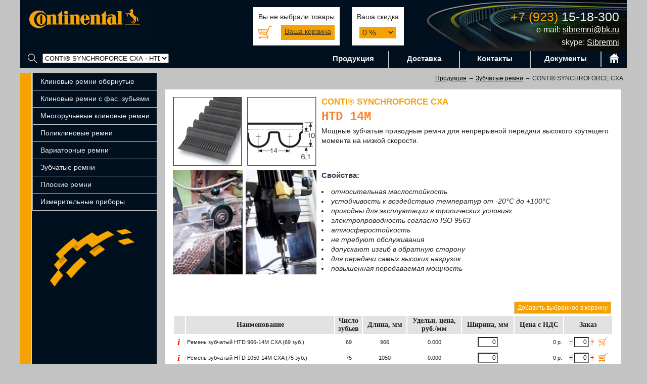

--- FILE ---
content_type: text/html; charset=windows-1251
request_url: http://remni-sib.ru/?t=contisynchroforcecxa_htd14m
body_size: 59538
content:
<!DOCTYPE HTML PUBLIC "-//W3C//DTD HTML 4.01 Transitional//EN" "http://www.w3.org/TR/html4/loose.dtd">
<html>
<head>
<meta http-equiv="Content-Type" content="text/html; charset=windows-1251" />
<META HTTP-EQUIV="Pragma" CONTENT="no-cache">
<meta name="viewport" content="width=device-width, initial-scale=1.0">
<title>CONTI® SYNCHROFORCE CXA - Приводные ремни и шкивы от компании CONTITECH</title>
<meta name="description" content="Ремни и шкивы - CONTI® SYNCHROFORCE CXA - интернет-магазин приводных ремней и шкивов CONTITECH" />
<LINK href="styles.css" type=text/css rel=stylesheet>
<link rel='SHORTCUT ICON' href='/rp.png'>
<meta http-equiv="Cache-Control" content="no-cache" />
</head>
<body>
<div id="main">
<div id="top1">
<div id=logo><a href="/"><img src="img/logotop.jpg" /></a></div>
<div id=contverx>
<font class=vydelenie>+7 (923)</font> 15-18-300<br /><font style="font-size:16px;">e-mail: <a href="mailto:sibremni@bk.ru">sibremni@bk.ru</a> 
<br />skype: <a href="skype:Sibremni?call">Sibremni</a></font>
</div>
<div class=ib>
<div class=topwhite>
Вы не выбрали товары<br>
<img src="img/korz.gif" vspace=0 class=korzpic /><font class=korzknopka><a href='./?k=1'>Ваша корзина</a></font>
</div>
<div class=topwhite>Ваша скидка<br>
<select class=skidka  onChange="d=new Date();d.setMonth(d.getMonth()*1+1);document.cookie='skid='+this.value+';expires='+d+';';window.location.reload();" id=skidka><option value='0' selected>0 %</option><option value='5'>5 %</option><option value='10'>10 %</option><option value='15'>15 %</option><option value='20'>20 %</option><option value='25'>25 %</option><option value='30'>30 %</option><option value='35'>35 %</option><option value='40'>40 %</option><option value='45'>45 %</option><option value='50'>50 %</option></select>
</div>
</div>
</div>
<div class=clear></div>
<div id=top2>
<div id=poisk><img src="img/lupa.gif" />
<select onChange="if(this.value!=''){self.location=this.value;}"><option value='./'>- ПОИСК В КАТАЛОГЕ -</option>
<option value='./?v=variator'>Вариаторные ремни</option>
<option value='./?v=zubchat'>Зубчатые ремни</option>
<option value='./?v=izm_pr'>Измерительные приборы</option>
<option value='./?v=klin_ob'>Клиновые ремни обернутые</option>
<option value='./?v=klin_zub'>Клиновые ремни с фасонными зубьями</option>
<option value='./?v=mnogoru'>Многоручьевые клиновые ремни</option>
<option value='./?v=plosk'>Плоские ремни</option>
<option value='./?v=poliklin'>Поликлиновые ремни</option>
<option value='./?t=contifalconpd_gtr14m'>CONTI® FALCON PD - GTR 14M</option>
<option value='./?t=contifalconpd_gtr8m'>CONTI® FALCON PD - GTR 8M</option>
<option value='./?t=contipolyflat_fhf'>CONTI® POLYFLAT - F HF</option>
<option value='./?t=contipolyflat_fhp'>CONTI® POLYFLAT - F HP</option>
<option value='./?t=contipolyflat_fhs'>CONTI® POLYFLAT - F HS</option>
<option value='./?t=contipolyflat_fxhp'>CONTI® POLYFLAT - F XHP</option>
<option value='./?t=contipolyflat_fxhpii'>CONTI® POLYFLAT - F XHP II</option>
<option value='./?t=contipolyflat_fxhs'>CONTI® POLYFLAT - F XHS</option>
<option value='./?t=contisilentsync_b'>CONTI® SILENTSYNC - B</option>
<option value='./?t=contisilentsync_g'>CONTI® SILENTSYNC - G</option>
<option value='./?t=contisilentsync_q'>CONTI® SILENTSYNC - O</option>
<option value='./?t=contisilentsync_p'>CONTI® SILENTSYNC - P</option>
<option value='./?t=contisilentsync_r'>CONTI® SILENTSYNC - R</option>
<option value='./?t=contisilentsync_w'>CONTI® SILENTSYNC - W</option>
<option value='./?t=contisilentsync_y'>CONTI® SILENTSYNC - Y</option>
<option value='./?t=contisynchrobelt_h'>CONTI® SYNCHROBELT - H</option>
<option value='./?t=contisynchrobelt_htd14m'>CONTI® SYNCHROBELT - HTD 14M</option>
<option value='./?t=contisynchrobelt_htb3m'>CONTI® SYNCHROBELT - HTD 3M</option>
<option value='./?t=contisynchrobelt_htd5m'>CONTI® SYNCHROBELT - HTD 5M</option>
<option value='./?t=contisynchrobelt_htd8m'>CONTI® SYNCHROBELT - HTD 8M</option>
<option value='./?t=contisynchrobelt_l'>CONTI® SYNCHROBELT - L</option>
<option value='./?t=contisynchrobelt_mxl'>CONTI® SYNCHROBELT - MXL</option>
<option value='./?t=contisynchrobelt_stds8m'>CONTI® SYNCHROBELT - STD S8M</option>
<option value='./?t=contisynchrobelt_xh'>CONTI® SYNCHROBELT - XH</option>
<option value='./?t=contisynchrobelt_xl'>CONTI® SYNCHROBELT - XL</option>
<option value='./?t=contisynchrobelt_xxh'>CONTI® SYNCHROBELT - XXH</option>
<option value='./?t=contisynchrochain_ctdc14m'>CONTI® SYNCHROCHAIN - CTD C14M</option>
<option value='./?t=contisynchrochain_ctdc8m'>CONTI® SYNCHROCHAIN - CTD C8M</option>
<option value='./?t=contisynchrochaincar_ctdc14m'>CONTI® SYNCHROCHAIN CARBON - CTD C14M</option>
<option value='./?t=contisynchrochaincar_ctdc8m'>CONTI® SYNCHROCHAIN CARBON - CTD C8M</option>
<option value='./?t=contisynchrocolor_htd14m'>CONTI® SYNCHROCOLOR - HTD 14M</option>
<option value='./?t=contisynchrocolor_htd8m'>CONTI® SYNCHROCOLOR - HTD 8M</option>
<option value='./?t=contisynchrocolorcxa_htd14m'>CONTI® SYNCHROCOLOR CXA - HTD 14M</option>
<option value='./?t=contisynchrocolorcxa_htd8m'>CONTI® SYNCHROCOLOR CXA - HTD 8M</option>
<option value='./?t=contisynchrocolorcxp_htd14m'>CONTI® SYNCHROCOLOR CXP - HTD 14M</option>
<option value='./?t=contisynchrocolorcxp_htd8m'>CONTI® SYNCHROCOLOR CXP - HTD 8M</option>
<option value='./?t=contisynchrodrive_at10'>CONTI® SYNCHRODRIVE - AT10</option>
<option value='./?t=contisynchrodrive_at20'>CONTI® SYNCHRODRIVE - AT20</option>
<option value='./?t=contisynchrodrive_at3'>CONTI® SYNCHRODRIVE - AT3</option>
<option value='./?t=contisynchrodrive_at5'>CONTI® SYNCHRODRIVE - AT5</option>
<option value='./?t=contisynchrodrive_h'>CONTI® SYNCHRODRIVE - H</option>
<option value='./?t=contisynchrodrive_htd14m'>CONTI® SYNCHRODRIVE - HTD 14M</option>
<option value='./?t=contisynchrodrive_htd3m'>CONTI® SYNCHRODRIVE - HTD 3M</option>
<option value='./?t=contisynchrodrive_htd5m'>CONTI® SYNCHRODRIVE - HTD 5M</option>
<option value='./?t=contisynchrodrive_htd8m'>CONTI® SYNCHRODRIVE - HTD 8M</option>
<option value='./?t=contisynchrodrive_l'>CONTI® SYNCHRODRIVE - L</option>
<option value='./?t=contisynchrodrive_stds3m'>CONTI® SYNCHRODRIVE - STD S3M</option>
<option value='./?t=contisynchrodrive_stds5m'>CONTI® SYNCHRODRIVE - STD S5M</option>
<option value='./?t=contisynchrodrive_stds8m'>CONTI® SYNCHRODRIVE - STD S8M</option>
<option value='./?t=contisynchrodrive_t10'>CONTI® SYNCHRODRIVE - T10</option>
<option value='./?t=contisynchrodrive_t5'>CONTI® SYNCHRODRIVE - T5</option>
<option value='./?t=contisynchrodrive_xl'>CONTI® SYNCHRODRIVE - XL</option>
<option value='./?t=contisynchrodriven10_n10hf'>CONTI® SYNCHRODRIVE N10 - N10 HF</option>
<option value='./?t=contisynchrodriven10_n10hfpan'>CONTI® SYNCHRODRIVE N10 - N10 HF PAN</option>
<option value='./?t=contisynchroflex_at10'>CONTI® SYNCHROFLEX - AT 10</option>
<option value='./?t=contisynchroflex_at20'>CONTI® SYNCHROFLEX - AT 20</option>
<option value='./?t=contisynchroflex_at3'>CONTI® SYNCHROFLEX - AT 3</option>
<option value='./?t=contisynchroflex_at5'>CONTI® SYNCHROFLEX - AT 5</option>
<option value='./?t=contisynchroflex_k1i5'>CONTI® SYNCHROFLEX - K 1,5</option>
<option value='./?t=contisynchroflex_mmxl'>CONTI® SYNCHROFLEX - M (MXL)</option>
<option value='./?t=contisynchroflex_t10'>CONTI® SYNCHROFLEX - T 10</option>
<option value='./?t=contisynchroflex_t10dl'>CONTI® SYNCHROFLEX - T 10-DL</option>
<option value='./?t=contisynchroflex_t2'>CONTI® SYNCHROFLEX - T 2</option>
<option value='./?t=contisynchroflex_t2i5'>CONTI® SYNCHROFLEX - T 2,5</option>
<option value='./?t=contisynchroflex_t2i5dl'>CONTI® SYNCHROFLEX - T 2,5-DL</option>
<option value='./?t=contisynchroflex_t20'>CONTI® SYNCHROFLEX - T 20</option>
<option value='./?t=contisynchroflex_t20dl'>CONTI® SYNCHROFLEX - T 20-DL</option>
<option value='./?t=contisynchroflex_t5'>CONTI® SYNCHROFLEX - T 5</option>
<option value='./?t=contisynchroflex_t5dl'>CONTI® SYNCHROFLEX - T 5-DL</option>
<option value='./?t=contisynchroflexgeniii_at10'>CONTI® SYNCHROFLEX GEN III - AT 10 GEN III</option>
<option value='./?t=contisynchroflexgeniii_at20'>CONTI® SYNCHROFLEX GEN III - AT 20 GEN III</option>
<option value='./?t=contisynchroflexgeniii_at3'>CONTI® SYNCHROFLEX GEN III - AT 3 GEN III</option>
<option value='./?t=contisynchroflexgeniii_at5'>CONTI® SYNCHROFLEX GEN III - AT 5 GEN III</option>
<option value='./?t=contisynchroforcecxa_ctdc8m'>CONTI® SYNCHROFORCE CXA - CTD C8M</option>
<option value='./?t=contisynchroforcecxa_htd14m' selected>CONTI® SYNCHROFORCE CXA - HTD 14M</option>
<option value='./?t=contisynchroforcecxa_htd8m'>CONTI® SYNCHROFORCE CXA - HTD 8M</option>
<option value='./?t=contisynchroforcecxa_stds8m'>CONTI® SYNCHROFORCE CXA - STD S8M</option>
<option value='./?t=contisynchroforcecxp_htd14m'>CONTI® SYNCHROFORCE CXP - HTD 14M</option>
<option value='./?t=contisynchroforcecxp_htd3m'>CONTI® SYNCHROFORCE CXP - HTD 3M</option>
<option value='./?t=contisynchroforcecxp_htd5m'>CONTI® SYNCHROFORCE CXP - HTD 5M</option>
<option value='./?t=contisynchroforcecxp_htd8m'>CONTI® SYNCHROFORCE CXP - HTD 8M</option>
<option value='./?t=contisynchroforcecxp_stds8m'>CONTI® SYNCHROFORCE CXP - STD S8M</option>
<option value='./?t=contisynchroforceext_ctdc14m'>CONTI® SYNCHROFORCE EXTREME - CTD C14M</option>
<option value='./?t=contisynchroforceext_ctdc8m'>CONTI® SYNCHROFORCE EXTREME - CTD C8M</option>
<option value='./?t=contisynchroforceext_htd14m'>CONTI® SYNCHROFORCE EXTREME - HTD 14M</option>
<option value='./?t=contisynchroforceext_htd8m'>CONTI® SYNCHROFORCE EXTREME - HTD 8M</option>
<option value='./?t=contisynchroforceext_stds8m'>CONTI® SYNCHROFORCE EXTREME - STD S8M</option>
<option value='./?t=contisynchroline_htd5m'>CONTI® SYNCHROLINE - HTD 5M</option>
<option value='./?t=contisynchroline_htd5mcxp'>CONTI® SYNCHROLINE - HTD 5M CXP</option>
<option value='./?t=contisynchroline_htd8m'>CONTI® SYNCHROLINE - HTD 8M</option>
<option value='./?t=contisynchroline_stds8m'>CONTI® SYNCHROLINE - STD S8M</option>
<option value='./?t=contisynchrorib_htd8mcxapk'>CONTI® SYNCHRORIB - HTD 8M CXA PK</option>
<option value='./?t=contisynchrorib_htd8mcxppk'>CONTI® SYNCHRORIB - HTD 8M CXP PK</option>
<option value='./?t=contisynchrorib_htd8mpk'>CONTI® SYNCHRORIB - HTD 8M PK</option>
<option value='./?t=contisynchrorib_stds8mcxppk'>CONTI® SYNCHRORIB - STD S8M CXP PK</option>
<option value='./?t=contisynchrorib_stds8mpk'>CONTI® SYNCHRORIB - STD S8M PK</option>
<option value='./?t=contisynchrotwin_dh'>CONTI® SYNCHROTWIN - DH</option>
<option value='./?t=contisynchrotwin_dhtd14m'>CONTI® SYNCHROTWIN - DHTD D14M</option>
<option value='./?t=contisynchrotwin_dhtd5m'>CONTI® SYNCHROTWIN - DHTD D5M</option>
<option value='./?t=contisynchrotwin_dhtd8m'>CONTI® SYNCHROTWIN - DHTD D8M</option>
<option value='./?t=contisynchrotwin_dstdds8m'>CONTI® SYNCHROTWIN - DSTD DS8M</option>
<option value='./?t=contisynchrotwincxp_dhtd14m'>CONTI® SYNCHROTWIN CXP - DHTD D14M</option>
<option value='./?t=contisynchrotwincxp_dhtd5m'>CONTI® SYNCHROTWIN CXP - DHTD D5M</option>
<option value='./?t=contisynchrotwincxp_dhtd8m'>CONTI® SYNCHROTWIN CXP - DHTD D8M</option>
<option value='./?t=contisynchrotwincxp_dstdds8m'>CONTI® SYNCHROTWIN CXP - DSTD DS8M</option>
<option value='./?t=contiv2215_10z'>CONTI®V - 10/z</option>
<option value='./?t=contiv2215_13a'>CONTI®V - 13/a</option>
<option value='./?t=contiv2215_17b'>CONTI®V - 17/b</option>
<option value='./?t=contiv7753_19'>CONTI®V - 19</option>
<option value='./?t=contiv2215_20'>CONTI®V - 20/-</option>
<option value='./?t=contiv2215_22c'>CONTI®V - 22/c</option>
<option value='./?t=contiv2215_25'>CONTI®V - 25/-</option>
<option value='./?t=contiv2215_32d'>CONTI®V - 32/d</option>
<option value='./?t=contiv2215_40e'>CONTI®V - 40/e</option>
<option value='./?t=contiv7753_8v'>CONTI®V - 8V / 25N</option>
<option value='./?t=contiv7753_spa'>CONTI®V - SPA</option>
<option value='./?t=contiv7753_spb'>CONTI®V - SPB / 5V / 15N</option>
<option value='./?t=contiv7753_spc'>CONTI®V - SPC</option>
<option value='./?t=contiv7753_spz'>CONTI®V - SPZ / 3V / 9N</option>
<option value='./?t=contivadvance_spa'>CONTI®V ADVANCE - SPA</option>
<option value='./?t=contivadvance_spb'>CONTI®V ADVANCE - SPB</option>
<option value='./?t=contivadvance_spc'>CONTI®V ADVANCE - SPC</option>
<option value='./?t=contivadvance_spz'>CONTI®V ADVANCE - SPZ</option>
<option value='./?t=contivrdual_aa'>CONTI®V DUAL - AA</option>
<option value='./?t=contivrdual_bb'>CONTI®V DUAL - BB</option>
<option value='./?t=contivrdual_cc'>CONTI®V DUAL - CC</option>
<option value='./?t=contivfo_5'>CONTI®V FO - 5/-</option>
<option value='./?t=contivfo_6y'>CONTI®V FO - 6/Y</option>
<option value='./?t=contivfo_8'>CONTI®V FO - 8/-</option>
<option value='./?t=contivfo_ax'>CONTI®V FO - AX</option>
<option value='./?t=contivfo_bx'>CONTI®V FO - BX</option>
<option value='./?t=contivfo_cx'>CONTI®V FO - CX</option>
<option value='./?t=contivfo_zx'>CONTI®V FO - ZX</option>
<option value='./?t=contivfoadvance_xpa'>CONTI®V FO ADVANCE - XPA</option>
<option value='./?t=contivfoadvance_xpb'>CONTI®V FO ADVANCE - XPB / 5VX</option>
<option value='./?t=contivfoadvance_xpc'>CONTI®V FO ADVANCE - XPC</option>
<option value='./?t=contivfoadvance_xpz'>CONTI®V FO ADVANCE - XPZ / 3VX</option>
<option value='./?t=contivfopioneer_xpa'>CONTI®V FO PIONEER - XPA</option>
<option value='./?t=contivfopioneer_xpb'>CONTI®V FO PIONEER - XPB / 5VX</option>
<option value='./?t=contivfopioneer_xpc'>CONTI®V FO PIONEER - XPC</option>
<option value='./?t=contivfopioneer_xpz'>CONTI®V FO PIONEER - XPZ / 3VX</option>
<option value='./?t=contivmultibelt_3v'>CONTI®V MULTIBELT - 3V (9J)</option>
<option value='./?t=contivmultibelt_5v'>CONTI®V MULTIBELT - 5V (15J)</option>
<option value='./?t=contivmultibelt_8v'>CONTI®V MULTIBELT - 8V (25J)</option>
<option value='./?t=contivmultibelt_a'>CONTI®V MULTIBELT - A/HA</option>
<option value='./?t=contivmultibelt_b'>CONTI®V MULTIBELT - B/HB</option>
<option value='./?t=contivmultibelt_c'>CONTI®V MULTIBELT - C/HC</option>
<option value='./?t=contivmultibelt_d'>CONTI®V MULTIBELT - D/HD</option>
<option value='./?t=contivmultibelt_spa'>CONTI®V MULTIBELT - SPA</option>
<option value='./?t=contivmultibelt_spb'>CONTI®V MULTIBELT - SPB</option>
<option value='./?t=contivmultibelt_spc'>CONTI®V MULTIBELT - SPC</option>
<option value='./?t=contivmultibelt_spz'>CONTI®V MULTIBELT - SPZ</option>
<option value='./?t=contivmultibeltadv_3v'>CONTI®V MULTIBELT ADVANCE - 3V (9J)</option>
<option value='./?t=contivmultibeltadv_5v'>CONTI®V MULTIBELT ADVANCE - 5V (15J)</option>
<option value='./?t=contivmultibeltadv_8v'>CONTI®V MULTIBELT ADVANCE - 8V (25J)</option>
<option value='./?t=contivmultibeltadv_a'>CONTI®V MULTIBELT ADVANCE - A/HA</option>
<option value='./?t=contivmultibeltadv_b'>CONTI®V MULTIBELT ADVANCE - B/HB</option>
<option value='./?t=contivmultibeltadv_c'>CONTI®V MULTIBELT ADVANCE - C/HC</option>
<option value='./?t=contivmultibeltadv_d'>CONTI®V MULTIBELT ADVANCE - D/HD</option>
<option value='./?t=contivmultibeltadv_spa'>CONTI®V MULTIBELT ADVANCE - SPA</option>
<option value='./?t=contivmultibeltadv_spb'>CONTI®V MULTIBELT ADVANCE - SPB</option>
<option value='./?t=contivmultibeltadv_spc'>CONTI®V MULTIBELT ADVANCE - SPC</option>
<option value='./?t=contivmultibeltadv_spz'>CONTI®V MULTIBELT ADVANCE - SPZ</option>
<option value='./?t=contivmultibeltfoa_3vx'>CONTI®V MULTIBELT FO ADVANCE - 3VX (9JX)</option>
<option value='./?t=contivmultibeltfoa_5vx'>CONTI®V MULTIBELT FO ADVANCE - 5VX (15JX)</option>
<option value='./?t=contivmultibeltfoa_xpa'>CONTI®V MULTIBELT FO ADVANCE - XPA</option>
<option value='./?t=contivmultibeltfoa_xpb'>CONTI®V MULTIBELT FO ADVANCE - XPB</option>
<option value='./?t=contivmultibeltfoa_xpc'>CONTI®V MULTIBELT FO ADVANCE - XPC</option>
<option value='./?t=contivmultibeltfoa_xpz'>CONTI®V MULTIBELT FO ADVANCE - XPZ</option>
<option value='./?t=contivmultibeltpower_3v'>CONTI®V MULTIBELT POWER - 3V (9J)</option>
<option value='./?t=contivmultibeltpower_5v'>CONTI®V MULTIBELT POWER - 5V (15J)</option>
<option value='./?t=contivmultibeltpower_8v'>CONTI®V MULTIBELT POWER - 8V (25J)</option>
<option value='./?t=contivmultibeltpower_a'>CONTI®V MULTIBELT POWER - A/HA</option>
<option value='./?t=contivmultibeltpower_b'>CONTI®V MULTIBELT POWER - B/HB</option>
<option value='./?t=contivmultibeltpower_c'>CONTI®V MULTIBELT POWER - C/HC</option>
<option value='./?t=contivmultibeltpower_d'>CONTI®V MULTIBELT POWER - D/HD</option>
<option value='./?t=contivmultibeltpower_spa'>CONTI®V MULTIBELT POWER - SPA</option>
<option value='./?t=contivmultibeltpower_spb'>CONTI®V MULTIBELT POWER - SPB</option>
<option value='./?t=contivmultibeltpower_spc'>CONTI®V MULTIBELT POWER - SPC</option>
<option value='./?t=contivmultibeltpower_spz'>CONTI®V MULTIBELT POWER - SPZ</option>
<option value='./?t=contivmultirib_pj'>CONTI®V MULTIRIB - PJ</option>
<option value='./?t=contivmultirib_pk'>CONTI®V MULTIRIB - PK</option>
<option value='./?t=contivmultirib_pl'>CONTI®V MULTIRIB - PL</option>
<option value='./?t=contivmultirib_pm'>CONTI®V MULTIRIB - PM</option>
<option value='./?t=contivmultiribdu_dpj'>CONTI®V MULTIRIB DUAL - DPJ</option>
<option value='./?t=contivmultiribdu_dpk'>CONTI®V MULTIRIB DUAL - DPK</option>
<option value='./?t=contivmultiribdu_dpl'>CONTI®V MULTIRIB DUAL - DPL</option>
<option value='./?t=contivmultiribel_pj'>CONTI®V MULTIRIB ELAST - PJ</option>
<option value='./?t=contivmultiribel_pk'>CONTI®V MULTIRIB ELAST - PK</option>
<option value='./?t=contivmultiribpow_pj'>CONTI®V MULTIRIB POWER - PJ ZAR</option>
<option value='./?t=contivmultiribpow_pk'>CONTI®V MULTIRIB POWER - PK ZAR</option>
<option value='./?t=contivmultiribpow_pl'>CONTI®V MULTIRIB POWER - PL ZAR</option>
<option value='./?t=contivmultiribpow_pm'>CONTI®V MULTIRIB POWER - PM ZAR</option>
<option value='./?t=contivpioner_13a'>CONTI®V PIONEER - 13/a</option>
<option value='./?t=contivpioner_17b'>CONTI®V PIONEER - 17/b</option>
<option value='./?t=contivpioner_spa'>CONTI®V PIONEER - SPA</option>
<option value='./?t=contivpioner_spb'>CONTI®V PIONEER - SPB / 5V / 15N</option>
<option value='./?t=contivpioner_spz'>CONTI®V PIONEER - SPZ / 3V / 9N</option>
<option value='./?t=contivpower_spb'>CONTI®V POWER - SPB ZAR</option>
<option value='./?t=contivpower_spc'>CONTI®V POWER - SPC ZAR</option>
<option value='./?t=contivroflex_3l'>CONTI®V ROFLEX GARDEN - 3L</option>
<option value='./?t=contivroflex_4l'>CONTI®V ROFLEX GARDEN - 4L</option>
<option value='./?t=contivroflex_5l'>CONTI®V ROFLEX GARDEN - 5L</option>
<option value='./?t=contivvarispeedadv_13'>CONTI®V VARISPEED ADVANCE - 13/6</option>
<option value='./?t=contivvarispeedadv_17'>CONTI®V VARISPEED ADVANCE - 17/6 (W 16)</option>
<option value='./?t=contivvarispeedadv_21'>CONTI®V VARISPEED ADVANCE - 21/6 (W 20)</option>
<option value='./?t=contivvarispeedadv_22'>CONTI®V VARISPEED ADVANCE - 22/8</option>
<option value='./?t=contivvarispeedadv_24'>CONTI®V VARISPEED ADVANCE - 24/8</option>
<option value='./?t=contivvarispeedadv_26'>CONTI®V VARISPEED ADVANCE - 26/8 (W 25)</option>
<option value='./?t=contivvarispeedadv_28'>CONTI®V VARISPEED ADVANCE - 28/8</option>
<option value='./?t=contivvarispeedadv_30'>CONTI®V VARISPEED ADVANCE - 30/10</option>
<option value='./?t=contivvarispeedadv_32'>CONTI®V VARISPEED ADVANCE - 32/10 (W 31,5)</option>
<option value='./?t=contivvarispeedadv_37'>CONTI®V VARISPEED ADVANCE - 37/10</option>
<option value='./?t=contivvarispeedadv_42'>CONTI®V VARISPEED ADVANCE - 42/12 (W 40)</option>
<option value='./?t=contivvarispeedadv_47'>CONTI®V VARISPEED ADVANCE - 47/12</option>
<option value='./?t=contivvarispeedadv_52'>CONTI®V VARISPEED ADVANCE - 52/16 (W 50)</option>
<option value='./?t=contivvarispeedadv_56'>CONTI®V VARISPEED ADVANCE - 55/16</option>
<option value='./?t=contivvarispeedadv_66'>CONTI®V VARISPEED ADVANCE - 65/20 (W 63)</option>
<option value='./?t=contivvarispeedadv_70'>CONTI®V VARISPEED ADVANCE - 70/18</option>
<option value='./?t=contivvarispeedadv_83'>CONTI®V VARISPEED ADVANCE - 83/23 (W 80)</option>
<option value='./?t=contivvarispeedpow_13'>CONTI®V VARISPEED POWER - 13/6</option>
<option value='./?t=contivvarispeedpow_17'>CONTI®V VARISPEED POWER - 17/6 (W 16)</option>
<option value='./?t=contivvarispeedpow_21'>CONTI®V VARISPEED POWER - 21/6 (W 20)</option>
<option value='./?t=contivvarispeedpow_22'>CONTI®V VARISPEED POWER - 22/8</option>
<option value='./?t=contivvarispeedpow_24'>CONTI®V VARISPEED POWER - 24/8</option>
<option value='./?t=contivvarispeedpow_26'>CONTI®V VARISPEED POWER - 26/8 (W 25)</option>
<option value='./?t=contivvarispeedpow_28'>CONTI®V VARISPEED POWER - 28/8</option>
<option value='./?t=contivvarispeedpow_30'>CONTI®V VARISPEED POWER - 30/10</option>
<option value='./?t=contivvarispeedpow_32'>CONTI®V VARISPEED POWER - 32/10 (W 31,5)</option>
<option value='./?t=contivvarispeedpow_37'>CONTI®V VARISPEED POWER - 37/10</option>
<option value='./?t=contivvarispeedpow_42'>CONTI®V VARISPEED POWER - 42/12 (W 40)</option>
<option value='./?t=contivvarispeedpow_47'>CONTI®V VARISPEED POWER - 47/12</option>
<option value='./?t=contivvarispeedpow_52'>CONTI®V VARISPEED POWER - 52/16 (W 50)</option>
<option value='./?t=contivvarispeedpow_56'>CONTI®V VARISPEED POWER - 55/16</option>
<option value='./?t=contivvarispeedpow_66'>CONTI®V VARISPEED POWER - 65/20 (W 63)</option>
<option value='./?t=contivvarispeedpow_70'>CONTI®V VARISPEED POWER - 70/18</option>
<option value='./?t=contivvarispeedpow_83'>CONTI®V VARISPEED POWER - 83/23 (W 80)</option>
<option value='./?t=krikitii'>Измерительные приборы - Артикул 6579871000 (Krikit II)</option>
<option value='./?t=6779003'>Измерительные приборы - Артикул 67 79 003</option>
<option value='./?t=6779004'>Измерительные приборы - Артикул 67 79 004</option>
<option value='./?t=vsm3'>Измерительные приборы - Артикул 67 79 089 (VSM-3)</option>
<option value='./?t=vsm1'>Измерительные приборы - Артикул 67 79 093 (VSM-1)</option>
<option value='./?t=6780001000'>Измерительные приборы - Артикул 6780001000</option>
<option value='./?t=poster'>Набор постеров - Набор постеров</option>
</select>
</div>
<div class=ib>
<div class='mv mv1' style='border-left:none;'><a href='./'>Продукция</a></div><div class='mv mv1'><a href='./?p=dostavka'>Доставка</a></div><div class='mv mv1'><a href='./?p=cont'>Контакты</a></div><div class='mv mv1'><a href='./?p=docs'>Документы</a></div><div id='domik'><a href="/"><img src='img/domik.gif' /></a></div>
</div>
</div>
<div class=clear></div>
<div class=polosa></div>
<div class=clear></div>
<div id=mainbig>
<div id=menuleftbig><div class='menuleft'><a href='?v=klin_ob'>Клиновые ремни обернутые</a></div>
<div class='menuleft'><a href='?v=klin_zub'>Клиновые ремни с фас. зубьями</a></div>
<div class='menuleft'><a href='?v=mnogoru'>Многоручьевые клиновые ремни</a></div>
<div class='menuleft'><a href='?v=poliklin'>Поликлиновые ремни</a></div>
<div class='menuleft'><a href='?v=variator'>Вариаторные ремни</a></div>
<div class='menuleft'><a href='?v=zubchat'>Зубчатые ремни</a></div>
<div class='menuleft'><a href='?v=plosk'>Плоские ремни</a></div>
<div class='menuleft'><a href='?v=izm_pr'>Измерительные приборы</a></div>
<div id=undermenuleft></div>
</div><div id=content>

<div id=xk><a href='./'>Продукция</a> &rarr; <a href='?v=zubchat'>Зубчатые ремни</a> &rarr;  CONTI® SYNCHROFORCE CXA</div><div class=pagecontent><div class=opisanietipa><div class=riskonstr><img src='tipicons/contisynchroforcecxa_htb14m.jpg'></div><h2>CONTI® SYNCHROFORCE CXA</h2><h1>HTD 14M</h1>Мощные зубчатые приводные ремни для непрерывной передачи высокого крутящего момента на низкой скорости.</div>
<div class=clear></div>
<div class=opisanietipa><div class=riskonstr><img src='tipicons/contisynchroforcecxa_1.jpg'></div><h3>Свойства:</h3><em><ul>
<li>относительная маслостойкость
<li>устойчивость к воздействию температур от -20°C до +100°C
<li>пригодны для эксплуатации в тропических условиях
<li>электропроводность согласно ISO 9563
<li>атмосферостойкость
<li>не требуют обслуживания
<li>допускают изгиб в обратную сторону
<li>для передачи самых высоких нагрузок
<li>повышенная передаваемая мощность
</ul></em></div><div class=clear></div>
<br><br><table cellpadding=2 cellspacing=2 border=0 width=100%><form action='?t=contisynchroforcecxa_htd14m' method=post><tr><td colspan=3 valign=middle></td><td align=right colspan=5><input type=submit value='Добавить выбранное в корзину' class=dobavit></td></tr><tr><th></th><th>Наименование</th><th>Число<br />зубьев</th><th>Длина, мм</th><th>Удельн. цена,<br>руб./мм</th><th>Ширина, мм</th><th>Цена с НДС</th><th>Заказ</th></tr>
<tr onMouseOver="this.bgColor='#eeeeee'" onMouseOut="this.bgColor='#ffffff'" title='Для добавления информации о применении данного ремня кликните на `i`'><td style='font-size:130%;color:#3f48cc;font-weight:bold; font-style:italic;font-family:Times New Roman;cursor:pointer;' onClick='oknoprim(4610)'><font style='color:red;'>&nbsp;i&nbsp;</font></td><td class=t2>Ремень зубчатый HTD 966-14M CXA (69 зуб.)</td><td class=t1>69</td><td class=t1>966</td><td class=t1 id=up4610>0.000</td><td class=t1><input type=text style='width:32px;background:none;text-align:right;' maxlength=4 name="shirina[4610]" id='s4610' value='0' onChange="this.value=this.value.replace(',','.');if(isNaN(this.value)){this.value=0;}this.value=this.value*1;if(this.value>0){this.style.background='lightblue';}else{this.style.background='none';}document.getElementById('p4610').innerHTML=Math.round(shirinamin(this.value,966)*document.getElementById('up4610').innerHTML,2)+' р.';"></td><td class=t1 id=p4610 style='text-align:right;'>0 р.</td><td class=t1 nowrap><a href="javascript:vniz('i4610')" style='color:blue;font-size:12px;background:#f1f1f1;text-decoration:none;'>&minus;</a> <input type=text style='width:21px;background:none;text-align:right;' maxlength=4 name="zakazkvo[4610]" id='i4610' value='0' onChange="if(isNaN(this.value)){this.value=0;}if(this.value>0){this.style.background='lightblue';}else{this.style.background='none';};"> <a href="javascript:vverx('i4610')" style='color:red;font-size:12px;background:#f1f1f1;text-decoration:none;'>+</a> &nbsp; <input type=submit class=sendkorzina value='>>'></td></tr>
<tr onMouseOver="this.bgColor='#eeeeee'" onMouseOut="this.bgColor='#ffffff'" title='Для добавления информации о применении данного ремня кликните на `i`'><td style='font-size:130%;color:#3f48cc;font-weight:bold; font-style:italic;font-family:Times New Roman;cursor:pointer;' onClick='oknoprim(4611)'><font style='color:red;'>&nbsp;i&nbsp;</font></td><td class=t2>Ремень зубчатый HTD 1050-14M CXA (75 зуб.)</td><td class=t1>75</td><td class=t1>1050</td><td class=t1 id=up4611>0.000</td><td class=t1><input type=text style='width:32px;background:none;text-align:right;' maxlength=4 name="shirina[4611]" id='s4611' value='0' onChange="this.value=this.value.replace(',','.');if(isNaN(this.value)){this.value=0;}this.value=this.value*1;if(this.value>0){this.style.background='lightblue';}else{this.style.background='none';}document.getElementById('p4611').innerHTML=Math.round(shirinamin(this.value,1050)*document.getElementById('up4611').innerHTML,2)+' р.';"></td><td class=t1 id=p4611 style='text-align:right;'>0 р.</td><td class=t1 nowrap><a href="javascript:vniz('i4611')" style='color:blue;font-size:12px;background:#f1f1f1;text-decoration:none;'>&minus;</a> <input type=text style='width:21px;background:none;text-align:right;' maxlength=4 name="zakazkvo[4611]" id='i4611' value='0' onChange="if(isNaN(this.value)){this.value=0;}if(this.value>0){this.style.background='lightblue';}else{this.style.background='none';};"> <a href="javascript:vverx('i4611')" style='color:red;font-size:12px;background:#f1f1f1;text-decoration:none;'>+</a> &nbsp; <input type=submit class=sendkorzina value='>>'></td></tr>
<tr onMouseOver="this.bgColor='#eeeeee'" onMouseOut="this.bgColor='#ffffff'" title='Для добавления информации о применении данного ремня кликните на `i`'><td style='font-size:130%;color:#3f48cc;font-weight:bold; font-style:italic;font-family:Times New Roman;cursor:pointer;' onClick='oknoprim(4612)'><font style='color:red;'>&nbsp;i&nbsp;</font></td><td class=t2>Ремень зубчатый HTD 1190-14M CXA (85 зуб.)</td><td class=t1>85</td><td class=t1>1190</td><td class=t1 id=up4612>0.000</td><td class=t1><input type=text style='width:32px;background:none;text-align:right;' maxlength=4 name="shirina[4612]" id='s4612' value='0' onChange="this.value=this.value.replace(',','.');if(isNaN(this.value)){this.value=0;}this.value=this.value*1;if(this.value>0){this.style.background='lightblue';}else{this.style.background='none';}document.getElementById('p4612').innerHTML=Math.round(shirinamin(this.value,1190)*document.getElementById('up4612').innerHTML,2)+' р.';"></td><td class=t1 id=p4612 style='text-align:right;'>0 р.</td><td class=t1 nowrap><a href="javascript:vniz('i4612')" style='color:blue;font-size:12px;background:#f1f1f1;text-decoration:none;'>&minus;</a> <input type=text style='width:21px;background:none;text-align:right;' maxlength=4 name="zakazkvo[4612]" id='i4612' value='0' onChange="if(isNaN(this.value)){this.value=0;}if(this.value>0){this.style.background='lightblue';}else{this.style.background='none';};"> <a href="javascript:vverx('i4612')" style='color:red;font-size:12px;background:#f1f1f1;text-decoration:none;'>+</a> &nbsp; <input type=submit class=sendkorzina value='>>'></td></tr>
<tr onMouseOver="this.bgColor='#eeeeee'" onMouseOut="this.bgColor='#ffffff'" title='Для добавления информации о применении данного ремня кликните на `i`'><td style='font-size:130%;color:#3f48cc;font-weight:bold; font-style:italic;font-family:Times New Roman;cursor:pointer;' onClick='oknoprim(4613)'><font style='color:red;'>&nbsp;i&nbsp;</font></td><td class=t2>Ремень зубчатый HTD 1400-14M CXA (100 зуб.)</td><td class=t1>100</td><td class=t1>1400</td><td class=t1 id=up4613>0.000</td><td class=t1><input type=text style='width:32px;background:none;text-align:right;' maxlength=4 name="shirina[4613]" id='s4613' value='0' onChange="this.value=this.value.replace(',','.');if(isNaN(this.value)){this.value=0;}this.value=this.value*1;if(this.value>0){this.style.background='lightblue';}else{this.style.background='none';}document.getElementById('p4613').innerHTML=Math.round(shirinamin(this.value,1400)*document.getElementById('up4613').innerHTML,2)+' р.';"></td><td class=t1 id=p4613 style='text-align:right;'>0 р.</td><td class=t1 nowrap><a href="javascript:vniz('i4613')" style='color:blue;font-size:12px;background:#f1f1f1;text-decoration:none;'>&minus;</a> <input type=text style='width:21px;background:none;text-align:right;' maxlength=4 name="zakazkvo[4613]" id='i4613' value='0' onChange="if(isNaN(this.value)){this.value=0;}if(this.value>0){this.style.background='lightblue';}else{this.style.background='none';};"> <a href="javascript:vverx('i4613')" style='color:red;font-size:12px;background:#f1f1f1;text-decoration:none;'>+</a> &nbsp; <input type=submit class=sendkorzina value='>>'></td></tr>
<tr onMouseOver="this.bgColor='#eeeeee'" onMouseOut="this.bgColor='#ffffff'" title='Для добавления информации о применении данного ремня кликните на `i`'><td style='font-size:130%;color:#3f48cc;font-weight:bold; font-style:italic;font-family:Times New Roman;cursor:pointer;' onClick='oknoprim(4614)'><font style='color:red;'>&nbsp;i&nbsp;</font></td><td class=t2>Ремень зубчатый HTD 1610-14M CXA (115 зуб.)</td><td class=t1>115</td><td class=t1>1610</td><td class=t1 id=up4614>0.000</td><td class=t1><input type=text style='width:32px;background:none;text-align:right;' maxlength=4 name="shirina[4614]" id='s4614' value='0' onChange="this.value=this.value.replace(',','.');if(isNaN(this.value)){this.value=0;}this.value=this.value*1;if(this.value>0){this.style.background='lightblue';}else{this.style.background='none';}document.getElementById('p4614').innerHTML=Math.round(shirinamin(this.value,1610)*document.getElementById('up4614').innerHTML,2)+' р.';"></td><td class=t1 id=p4614 style='text-align:right;'>0 р.</td><td class=t1 nowrap><a href="javascript:vniz('i4614')" style='color:blue;font-size:12px;background:#f1f1f1;text-decoration:none;'>&minus;</a> <input type=text style='width:21px;background:none;text-align:right;' maxlength=4 name="zakazkvo[4614]" id='i4614' value='0' onChange="if(isNaN(this.value)){this.value=0;}if(this.value>0){this.style.background='lightblue';}else{this.style.background='none';};"> <a href="javascript:vverx('i4614')" style='color:red;font-size:12px;background:#f1f1f1;text-decoration:none;'>+</a> &nbsp; <input type=submit class=sendkorzina value='>>'></td></tr>
<tr onMouseOver="this.bgColor='#eeeeee'" onMouseOut="this.bgColor='#ffffff'" title='Для добавления информации о применении данного ремня кликните на `i`'><td style='font-size:130%;color:#3f48cc;font-weight:bold; font-style:italic;font-family:Times New Roman;cursor:pointer;' onClick='oknoprim(4615)'><font style='color:red;'>&nbsp;i&nbsp;</font></td><td class=t2>Ремень зубчатый HTD 1778-14M CXA (127 зуб.)</td><td class=t1>127</td><td class=t1>1778</td><td class=t1 id=up4615>0.000</td><td class=t1><input type=text style='width:32px;background:none;text-align:right;' maxlength=4 name="shirina[4615]" id='s4615' value='0' onChange="this.value=this.value.replace(',','.');if(isNaN(this.value)){this.value=0;}this.value=this.value*1;if(this.value>0){this.style.background='lightblue';}else{this.style.background='none';}document.getElementById('p4615').innerHTML=Math.round(shirinamin(this.value,1778)*document.getElementById('up4615').innerHTML,2)+' р.';"></td><td class=t1 id=p4615 style='text-align:right;'>0 р.</td><td class=t1 nowrap><a href="javascript:vniz('i4615')" style='color:blue;font-size:12px;background:#f1f1f1;text-decoration:none;'>&minus;</a> <input type=text style='width:21px;background:none;text-align:right;' maxlength=4 name="zakazkvo[4615]" id='i4615' value='0' onChange="if(isNaN(this.value)){this.value=0;}if(this.value>0){this.style.background='lightblue';}else{this.style.background='none';};"> <a href="javascript:vverx('i4615')" style='color:red;font-size:12px;background:#f1f1f1;text-decoration:none;'>+</a> &nbsp; <input type=submit class=sendkorzina value='>>'></td></tr>
<tr onMouseOver="this.bgColor='#eeeeee'" onMouseOut="this.bgColor='#ffffff'" title='Для добавления информации о применении данного ремня кликните на `i`'><td style='font-size:130%;color:#3f48cc;font-weight:bold; font-style:italic;font-family:Times New Roman;cursor:pointer;' onClick='oknoprim(4616)'><font style='color:red;'>&nbsp;i&nbsp;</font></td><td class=t2>Ремень зубчатый HTD 1890-14M CXA (135 зуб.)</td><td class=t1>135</td><td class=t1>1890</td><td class=t1 id=up4616>0.000</td><td class=t1><input type=text style='width:32px;background:none;text-align:right;' maxlength=4 name="shirina[4616]" id='s4616' value='0' onChange="this.value=this.value.replace(',','.');if(isNaN(this.value)){this.value=0;}this.value=this.value*1;if(this.value>0){this.style.background='lightblue';}else{this.style.background='none';}document.getElementById('p4616').innerHTML=Math.round(shirinamin(this.value,1890)*document.getElementById('up4616').innerHTML,2)+' р.';"></td><td class=t1 id=p4616 style='text-align:right;'>0 р.</td><td class=t1 nowrap><a href="javascript:vniz('i4616')" style='color:blue;font-size:12px;background:#f1f1f1;text-decoration:none;'>&minus;</a> <input type=text style='width:21px;background:none;text-align:right;' maxlength=4 name="zakazkvo[4616]" id='i4616' value='0' onChange="if(isNaN(this.value)){this.value=0;}if(this.value>0){this.style.background='lightblue';}else{this.style.background='none';};"> <a href="javascript:vverx('i4616')" style='color:red;font-size:12px;background:#f1f1f1;text-decoration:none;'>+</a> &nbsp; <input type=submit class=sendkorzina value='>>'></td></tr>
<tr onMouseOver="this.bgColor='#eeeeee'" onMouseOut="this.bgColor='#ffffff'" title='Для добавления информации о применении данного ремня кликните на `i`'><td style='font-size:130%;color:#3f48cc;font-weight:bold; font-style:italic;font-family:Times New Roman;cursor:pointer;' onClick='oknoprim(4617)'><font style='color:red;'>&nbsp;i&nbsp;</font></td><td class=t2>Ремень зубчатый HTD 2100-14M CXA (150 зуб.)</td><td class=t1>150</td><td class=t1>2100</td><td class=t1 id=up4617>0.000</td><td class=t1><input type=text style='width:32px;background:none;text-align:right;' maxlength=4 name="shirina[4617]" id='s4617' value='0' onChange="this.value=this.value.replace(',','.');if(isNaN(this.value)){this.value=0;}this.value=this.value*1;if(this.value>0){this.style.background='lightblue';}else{this.style.background='none';}document.getElementById('p4617').innerHTML=Math.round(shirinamin(this.value,2100)*document.getElementById('up4617').innerHTML,2)+' р.';"></td><td class=t1 id=p4617 style='text-align:right;'>0 р.</td><td class=t1 nowrap><a href="javascript:vniz('i4617')" style='color:blue;font-size:12px;background:#f1f1f1;text-decoration:none;'>&minus;</a> <input type=text style='width:21px;background:none;text-align:right;' maxlength=4 name="zakazkvo[4617]" id='i4617' value='0' onChange="if(isNaN(this.value)){this.value=0;}if(this.value>0){this.style.background='lightblue';}else{this.style.background='none';};"> <a href="javascript:vverx('i4617')" style='color:red;font-size:12px;background:#f1f1f1;text-decoration:none;'>+</a> &nbsp; <input type=submit class=sendkorzina value='>>'></td></tr>
<tr onMouseOver="this.bgColor='#eeeeee'" onMouseOut="this.bgColor='#ffffff'" title='Для добавления информации о применении данного ремня кликните на `i`'><td style='font-size:130%;color:#3f48cc;font-weight:bold; font-style:italic;font-family:Times New Roman;cursor:pointer;' onClick='oknoprim(4618)'><font style='color:red;'>&nbsp;i&nbsp;</font></td><td class=t2>Ремень зубчатый HTD 2310-14M CXA (165 зуб.)</td><td class=t1>165</td><td class=t1>2310</td><td class=t1 id=up4618>0.000</td><td class=t1><input type=text style='width:32px;background:none;text-align:right;' maxlength=4 name="shirina[4618]" id='s4618' value='0' onChange="this.value=this.value.replace(',','.');if(isNaN(this.value)){this.value=0;}this.value=this.value*1;if(this.value>0){this.style.background='lightblue';}else{this.style.background='none';}document.getElementById('p4618').innerHTML=Math.round(shirinamin(this.value,2310)*document.getElementById('up4618').innerHTML,2)+' р.';"></td><td class=t1 id=p4618 style='text-align:right;'>0 р.</td><td class=t1 nowrap><a href="javascript:vniz('i4618')" style='color:blue;font-size:12px;background:#f1f1f1;text-decoration:none;'>&minus;</a> <input type=text style='width:21px;background:none;text-align:right;' maxlength=4 name="zakazkvo[4618]" id='i4618' value='0' onChange="if(isNaN(this.value)){this.value=0;}if(this.value>0){this.style.background='lightblue';}else{this.style.background='none';};"> <a href="javascript:vverx('i4618')" style='color:red;font-size:12px;background:#f1f1f1;text-decoration:none;'>+</a> &nbsp; <input type=submit class=sendkorzina value='>>'></td></tr>
<tr onMouseOver="this.bgColor='#eeeeee'" onMouseOut="this.bgColor='#ffffff'" title='Для добавления информации о применении данного ремня кликните на `i`'><td style='font-size:130%;color:#3f48cc;font-weight:bold; font-style:italic;font-family:Times New Roman;cursor:pointer;' onClick='oknoprim(4619)'><font style='color:red;'>&nbsp;i&nbsp;</font></td><td class=t2>Ремень зубчатый HTD 2450-14M CXA (175 зуб.)</td><td class=t1>175</td><td class=t1>2450</td><td class=t1 id=up4619>0.000</td><td class=t1><input type=text style='width:32px;background:none;text-align:right;' maxlength=4 name="shirina[4619]" id='s4619' value='0' onChange="this.value=this.value.replace(',','.');if(isNaN(this.value)){this.value=0;}this.value=this.value*1;if(this.value>0){this.style.background='lightblue';}else{this.style.background='none';}document.getElementById('p4619').innerHTML=Math.round(shirinamin(this.value,2450)*document.getElementById('up4619').innerHTML,2)+' р.';"></td><td class=t1 id=p4619 style='text-align:right;'>0 р.</td><td class=t1 nowrap><a href="javascript:vniz('i4619')" style='color:blue;font-size:12px;background:#f1f1f1;text-decoration:none;'>&minus;</a> <input type=text style='width:21px;background:none;text-align:right;' maxlength=4 name="zakazkvo[4619]" id='i4619' value='0' onChange="if(isNaN(this.value)){this.value=0;}if(this.value>0){this.style.background='lightblue';}else{this.style.background='none';};"> <a href="javascript:vverx('i4619')" style='color:red;font-size:12px;background:#f1f1f1;text-decoration:none;'>+</a> &nbsp; <input type=submit class=sendkorzina value='>>'></td></tr>
<tr onMouseOver="this.bgColor='#eeeeee'" onMouseOut="this.bgColor='#ffffff'" title='Для добавления информации о применении данного ремня кликните на `i`'><td style='font-size:130%;color:#3f48cc;font-weight:bold; font-style:italic;font-family:Times New Roman;cursor:pointer;' onClick='oknoprim(4620)'><font style='color:red;'>&nbsp;i&nbsp;</font></td><td class=t2>Ремень зубчатый HTD 2590-14M CXA (185 зуб.)</td><td class=t1>185</td><td class=t1>2590</td><td class=t1 id=up4620>0.000</td><td class=t1><input type=text style='width:32px;background:none;text-align:right;' maxlength=4 name="shirina[4620]" id='s4620' value='0' onChange="this.value=this.value.replace(',','.');if(isNaN(this.value)){this.value=0;}this.value=this.value*1;if(this.value>0){this.style.background='lightblue';}else{this.style.background='none';}document.getElementById('p4620').innerHTML=Math.round(shirinamin(this.value,2590)*document.getElementById('up4620').innerHTML,2)+' р.';"></td><td class=t1 id=p4620 style='text-align:right;'>0 р.</td><td class=t1 nowrap><a href="javascript:vniz('i4620')" style='color:blue;font-size:12px;background:#f1f1f1;text-decoration:none;'>&minus;</a> <input type=text style='width:21px;background:none;text-align:right;' maxlength=4 name="zakazkvo[4620]" id='i4620' value='0' onChange="if(isNaN(this.value)){this.value=0;}if(this.value>0){this.style.background='lightblue';}else{this.style.background='none';};"> <a href="javascript:vverx('i4620')" style='color:red;font-size:12px;background:#f1f1f1;text-decoration:none;'>+</a> &nbsp; <input type=submit class=sendkorzina value='>>'></td></tr>
<tr onMouseOver="this.bgColor='#eeeeee'" onMouseOut="this.bgColor='#ffffff'" title='Для добавления информации о применении данного ремня кликните на `i`'><td style='font-size:130%;color:#3f48cc;font-weight:bold; font-style:italic;font-family:Times New Roman;cursor:pointer;' onClick='oknoprim(4621)'><font style='color:red;'>&nbsp;i&nbsp;</font></td><td class=t2>Ремень зубчатый HTD 2800-14M CXA (200 зуб.)</td><td class=t1>200</td><td class=t1>2800</td><td class=t1 id=up4621>0.000</td><td class=t1><input type=text style='width:32px;background:none;text-align:right;' maxlength=4 name="shirina[4621]" id='s4621' value='0' onChange="this.value=this.value.replace(',','.');if(isNaN(this.value)){this.value=0;}this.value=this.value*1;if(this.value>0){this.style.background='lightblue';}else{this.style.background='none';}document.getElementById('p4621').innerHTML=Math.round(shirinamin(this.value,2800)*document.getElementById('up4621').innerHTML,2)+' р.';"></td><td class=t1 id=p4621 style='text-align:right;'>0 р.</td><td class=t1 nowrap><a href="javascript:vniz('i4621')" style='color:blue;font-size:12px;background:#f1f1f1;text-decoration:none;'>&minus;</a> <input type=text style='width:21px;background:none;text-align:right;' maxlength=4 name="zakazkvo[4621]" id='i4621' value='0' onChange="if(isNaN(this.value)){this.value=0;}if(this.value>0){this.style.background='lightblue';}else{this.style.background='none';};"> <a href="javascript:vverx('i4621')" style='color:red;font-size:12px;background:#f1f1f1;text-decoration:none;'>+</a> &nbsp; <input type=submit class=sendkorzina value='>>'></td></tr>
<tr onMouseOver="this.bgColor='#eeeeee'" onMouseOut="this.bgColor='#ffffff'" title='Для добавления информации о применении данного ремня кликните на `i`'><td style='font-size:130%;color:#3f48cc;font-weight:bold; font-style:italic;font-family:Times New Roman;cursor:pointer;' onClick='oknoprim(4622)'><font style='color:red;'>&nbsp;i&nbsp;</font></td><td class=t2>Ремень зубчатый HTD 3150-14M CXA (225 зуб.)</td><td class=t1>225</td><td class=t1>3150</td><td class=t1 id=up4622>0.000</td><td class=t1><input type=text style='width:32px;background:none;text-align:right;' maxlength=4 name="shirina[4622]" id='s4622' value='0' onChange="this.value=this.value.replace(',','.');if(isNaN(this.value)){this.value=0;}this.value=this.value*1;if(this.value>0){this.style.background='lightblue';}else{this.style.background='none';}document.getElementById('p4622').innerHTML=Math.round(shirinamin(this.value,3150)*document.getElementById('up4622').innerHTML,2)+' р.';"></td><td class=t1 id=p4622 style='text-align:right;'>0 р.</td><td class=t1 nowrap><a href="javascript:vniz('i4622')" style='color:blue;font-size:12px;background:#f1f1f1;text-decoration:none;'>&minus;</a> <input type=text style='width:21px;background:none;text-align:right;' maxlength=4 name="zakazkvo[4622]" id='i4622' value='0' onChange="if(isNaN(this.value)){this.value=0;}if(this.value>0){this.style.background='lightblue';}else{this.style.background='none';};"> <a href="javascript:vverx('i4622')" style='color:red;font-size:12px;background:#f1f1f1;text-decoration:none;'>+</a> &nbsp; <input type=submit class=sendkorzina value='>>'></td></tr>
<tr onMouseOver="this.bgColor='#eeeeee'" onMouseOut="this.bgColor='#ffffff'" title='Для добавления информации о применении данного ремня кликните на `i`'><td style='font-size:130%;color:#3f48cc;font-weight:bold; font-style:italic;font-family:Times New Roman;cursor:pointer;' onClick='oknoprim(4623)'><font style='color:red;'>&nbsp;i&nbsp;</font></td><td class=t2>Ремень зубчатый HTD 3360-14M CXA (240 зуб.)</td><td class=t1>240</td><td class=t1>3360</td><td class=t1 id=up4623>0.000</td><td class=t1><input type=text style='width:32px;background:none;text-align:right;' maxlength=4 name="shirina[4623]" id='s4623' value='0' onChange="this.value=this.value.replace(',','.');if(isNaN(this.value)){this.value=0;}this.value=this.value*1;if(this.value>0){this.style.background='lightblue';}else{this.style.background='none';}document.getElementById('p4623').innerHTML=Math.round(shirinamin(this.value,3360)*document.getElementById('up4623').innerHTML,2)+' р.';"></td><td class=t1 id=p4623 style='text-align:right;'>0 р.</td><td class=t1 nowrap><a href="javascript:vniz('i4623')" style='color:blue;font-size:12px;background:#f1f1f1;text-decoration:none;'>&minus;</a> <input type=text style='width:21px;background:none;text-align:right;' maxlength=4 name="zakazkvo[4623]" id='i4623' value='0' onChange="if(isNaN(this.value)){this.value=0;}if(this.value>0){this.style.background='lightblue';}else{this.style.background='none';};"> <a href="javascript:vverx('i4623')" style='color:red;font-size:12px;background:#f1f1f1;text-decoration:none;'>+</a> &nbsp; <input type=submit class=sendkorzina value='>>'></td></tr>
<tr onMouseOver="this.bgColor='#eeeeee'" onMouseOut="this.bgColor='#ffffff'" title='Для добавления информации о применении данного ремня кликните на `i`'><td style='font-size:130%;color:#3f48cc;font-weight:bold; font-style:italic;font-family:Times New Roman;cursor:pointer;' onClick='oknoprim(4624)'><font style='color:red;'>&nbsp;i&nbsp;</font></td><td class=t2>Ремень зубчатый HTD 3500-14M CXA (250 зуб.)</td><td class=t1>250</td><td class=t1>3500</td><td class=t1 id=up4624>0.000</td><td class=t1><input type=text style='width:32px;background:none;text-align:right;' maxlength=4 name="shirina[4624]" id='s4624' value='0' onChange="this.value=this.value.replace(',','.');if(isNaN(this.value)){this.value=0;}this.value=this.value*1;if(this.value>0){this.style.background='lightblue';}else{this.style.background='none';}document.getElementById('p4624').innerHTML=Math.round(shirinamin(this.value,3500)*document.getElementById('up4624').innerHTML,2)+' р.';"></td><td class=t1 id=p4624 style='text-align:right;'>0 р.</td><td class=t1 nowrap><a href="javascript:vniz('i4624')" style='color:blue;font-size:12px;background:#f1f1f1;text-decoration:none;'>&minus;</a> <input type=text style='width:21px;background:none;text-align:right;' maxlength=4 name="zakazkvo[4624]" id='i4624' value='0' onChange="if(isNaN(this.value)){this.value=0;}if(this.value>0){this.style.background='lightblue';}else{this.style.background='none';};"> <a href="javascript:vverx('i4624')" style='color:red;font-size:12px;background:#f1f1f1;text-decoration:none;'>+</a> &nbsp; <input type=submit class=sendkorzina value='>>'></td></tr>
<tr onMouseOver="this.bgColor='#eeeeee'" onMouseOut="this.bgColor='#ffffff'" title='Для добавления информации о применении данного ремня кликните на `i`'><td style='font-size:130%;color:#3f48cc;font-weight:bold; font-style:italic;font-family:Times New Roman;cursor:pointer;' onClick='oknoprim(4625)'><font style='color:red;'>&nbsp;i&nbsp;</font></td><td class=t2>Ремень зубчатый HTD 3668-14M CXA (262 зуб.)</td><td class=t1>262</td><td class=t1>3668</td><td class=t1 id=up4625>0.000</td><td class=t1><input type=text style='width:32px;background:none;text-align:right;' maxlength=4 name="shirina[4625]" id='s4625' value='0' onChange="this.value=this.value.replace(',','.');if(isNaN(this.value)){this.value=0;}this.value=this.value*1;if(this.value>0){this.style.background='lightblue';}else{this.style.background='none';}document.getElementById('p4625').innerHTML=Math.round(shirinamin(this.value,3668)*document.getElementById('up4625').innerHTML,2)+' р.';"></td><td class=t1 id=p4625 style='text-align:right;'>0 р.</td><td class=t1 nowrap><a href="javascript:vniz('i4625')" style='color:blue;font-size:12px;background:#f1f1f1;text-decoration:none;'>&minus;</a> <input type=text style='width:21px;background:none;text-align:right;' maxlength=4 name="zakazkvo[4625]" id='i4625' value='0' onChange="if(isNaN(this.value)){this.value=0;}if(this.value>0){this.style.background='lightblue';}else{this.style.background='none';};"> <a href="javascript:vverx('i4625')" style='color:red;font-size:12px;background:#f1f1f1;text-decoration:none;'>+</a> &nbsp; <input type=submit class=sendkorzina value='>>'></td></tr>
<tr onMouseOver="this.bgColor='#eeeeee'" onMouseOut="this.bgColor='#ffffff'" title='Для добавления информации о применении данного ремня кликните на `i`'><td style='font-size:130%;color:#3f48cc;font-weight:bold; font-style:italic;font-family:Times New Roman;cursor:pointer;' onClick='oknoprim(4626)'><font style='color:red;'>&nbsp;i&nbsp;</font></td><td class=t2>Ремень зубчатый HTD 3850-14M CXA (275 зуб.)</td><td class=t1>275</td><td class=t1>3850</td><td class=t1 id=up4626>0.000</td><td class=t1><input type=text style='width:32px;background:none;text-align:right;' maxlength=4 name="shirina[4626]" id='s4626' value='0' onChange="this.value=this.value.replace(',','.');if(isNaN(this.value)){this.value=0;}this.value=this.value*1;if(this.value>0){this.style.background='lightblue';}else{this.style.background='none';}document.getElementById('p4626').innerHTML=Math.round(shirinamin(this.value,3850)*document.getElementById('up4626').innerHTML,2)+' р.';"></td><td class=t1 id=p4626 style='text-align:right;'>0 р.</td><td class=t1 nowrap><a href="javascript:vniz('i4626')" style='color:blue;font-size:12px;background:#f1f1f1;text-decoration:none;'>&minus;</a> <input type=text style='width:21px;background:none;text-align:right;' maxlength=4 name="zakazkvo[4626]" id='i4626' value='0' onChange="if(isNaN(this.value)){this.value=0;}if(this.value>0){this.style.background='lightblue';}else{this.style.background='none';};"> <a href="javascript:vverx('i4626')" style='color:red;font-size:12px;background:#f1f1f1;text-decoration:none;'>+</a> &nbsp; <input type=submit class=sendkorzina value='>>'></td></tr>
<tr onMouseOver="this.bgColor='#eeeeee'" onMouseOut="this.bgColor='#ffffff'" title='Для добавления информации о применении данного ремня кликните на `i`'><td style='font-size:130%;color:#3f48cc;font-weight:bold; font-style:italic;font-family:Times New Roman;cursor:pointer;' onClick='oknoprim(4627)'><font style='color:red;'>&nbsp;i&nbsp;</font></td><td class=t2>Ремень зубчатый HTD 4326-14M CXA (309 зуб.)</td><td class=t1>309</td><td class=t1>4326</td><td class=t1 id=up4627>0.000</td><td class=t1><input type=text style='width:32px;background:none;text-align:right;' maxlength=4 name="shirina[4627]" id='s4627' value='0' onChange="this.value=this.value.replace(',','.');if(isNaN(this.value)){this.value=0;}this.value=this.value*1;if(this.value>0){this.style.background='lightblue';}else{this.style.background='none';}document.getElementById('p4627').innerHTML=Math.round(shirinamin(this.value,4326)*document.getElementById('up4627').innerHTML,2)+' р.';"></td><td class=t1 id=p4627 style='text-align:right;'>0 р.</td><td class=t1 nowrap><a href="javascript:vniz('i4627')" style='color:blue;font-size:12px;background:#f1f1f1;text-decoration:none;'>&minus;</a> <input type=text style='width:21px;background:none;text-align:right;' maxlength=4 name="zakazkvo[4627]" id='i4627' value='0' onChange="if(isNaN(this.value)){this.value=0;}if(this.value>0){this.style.background='lightblue';}else{this.style.background='none';};"> <a href="javascript:vverx('i4627')" style='color:red;font-size:12px;background:#f1f1f1;text-decoration:none;'>+</a> &nbsp; <input type=submit class=sendkorzina value='>>'></td></tr>
<tr onMouseOver="this.bgColor='#eeeeee'" onMouseOut="this.bgColor='#ffffff'" title='Для добавления информации о применении данного ремня кликните на `i`'><td style='font-size:130%;color:#3f48cc;font-weight:bold; font-style:italic;font-family:Times New Roman;cursor:pointer;' onClick='oknoprim(4628)'><font style='color:red;'>&nbsp;i&nbsp;</font></td><td class=t2>Ремень зубчатый HTD 4578-14M CXA (327 зуб.)</td><td class=t1>327</td><td class=t1>4578</td><td class=t1 id=up4628>0.000</td><td class=t1><input type=text style='width:32px;background:none;text-align:right;' maxlength=4 name="shirina[4628]" id='s4628' value='0' onChange="this.value=this.value.replace(',','.');if(isNaN(this.value)){this.value=0;}this.value=this.value*1;if(this.value>0){this.style.background='lightblue';}else{this.style.background='none';}document.getElementById('p4628').innerHTML=Math.round(shirinamin(this.value,4578)*document.getElementById('up4628').innerHTML,2)+' р.';"></td><td class=t1 id=p4628 style='text-align:right;'>0 р.</td><td class=t1 nowrap><a href="javascript:vniz('i4628')" style='color:blue;font-size:12px;background:#f1f1f1;text-decoration:none;'>&minus;</a> <input type=text style='width:21px;background:none;text-align:right;' maxlength=4 name="zakazkvo[4628]" id='i4628' value='0' onChange="if(isNaN(this.value)){this.value=0;}if(this.value>0){this.style.background='lightblue';}else{this.style.background='none';};"> <a href="javascript:vverx('i4628')" style='color:red;font-size:12px;background:#f1f1f1;text-decoration:none;'>+</a> &nbsp; <input type=submit class=sendkorzina value='>>'></td></tr>
<tr><td colspan=3 valign=middle></td><td align=right colspan=5><input type=submit value='Добавить выбранное в корзину' class=dobavit></td></tr></form></table><br>
Lp / Lw - расчетная длина ремня, мм
<br /><br />В таблице представлены <a href="http://contitech-sib.ru/?p=docs">стандартные длины</a>. Промежуточные длины по запросу.
<br /><br />
Наличие и условия поставки ремней HTD 14M можно уточнить у наших <a href="http://contitech-sib.ru/?p=cont">специалистов</a>.
<br /><br />
<h3>Попутно с зубчатыми ремнями HTD 14M покупают шкивы и измерительные приборы:</h3>
<div class=vmeste>
<a href="http://contitech-sib.ru/?v=izm_pr"><img src="vidimg/izm_pribor.jpg" /><br />Измерительные приборы</a>
</div></div></div>
</div>
<div class=clear></div>
<div class=polosa></div>
<div id=niz>
<div id=nizleft>
Обращаем Ваше внимание на то, что данный интернет-сайт носит исключительно информационный характер и ни при каких условиях не является публичной офертой, определяемой положениями статьи 437 Гражданского кодекса РФ.
</div>
<div id=nizright>
630024, г. Новосибирск, ул. Бетонная, дом 14/1, офис 104<br />Тел.: (923) 15-18-300 &nbsp; <a href='mailto:sibremni@bk.ru'>sibremni@bk.ru</a> &nbsp; Skype: <a href="skype:Sibremni?call">Sibremni</a>

<table cellpadding=1 cellspacing=0 align=right>
<tr>
<td style="filter:Alpha(opacity:55);opacity:0.55;">
<!-- Yandex.Metrika informer --> <a href="https://metrika.yandex.ru/stat/?id=49487914&amp;from=informer" target="_blank" rel="nofollow"><img src="https://informer.yandex.ru/informer/49487914/3_0_FFFFFFFF_EFEFEFFF_0_pageviews" style="width:88px; height:31px; border:0;" alt="Яндекс.Метрика" title="Яндекс.Метрика: данные за сегодня (просмотры, визиты и уникальные посетители)" class="ym-advanced-informer" data-cid="49487914" data-lang="ru" /></a> <!-- /Yandex.Metrika informer --> <!-- Yandex.Metrika counter --> <script type="text/javascript" > (function(m,e,t,r,i,k,a){m[i]=m[i]||function(){(m[i].a=m[i].a||[]).push(arguments)}; m[i].l=1*new Date();k=e.createElement(t),a=e.getElementsByTagName(t)[0],k.async=1,k.src=r,a.parentNode.insertBefore(k,a)}) (window, document, "script", "https://mc.yandex.ru/metrika/tag.js", "ym"); ym(49487914, "init", { clickmap:true, trackLinks:true, accurateTrackBounce:true, webvisor:true }); </script> <noscript><div><img src="https://mc.yandex.ru/watch/49487914" style="position:absolute; left:-9999px;" alt="" /></div></noscript> <!-- /Yandex.Metrika counter -->
</td>
<td style="filter:Alpha(opacity:55);opacity:0.55;">
<!--LiveInternet counter--><a href="https://www.liveinternet.ru/click"
target="_blank"><img id="licnt8FB2" width="88" height="31" style="border:0" 
title="LiveInternet: показано число просмотров за 24 часа, посетителей за 24 часа и за сегодня"
src="[data-uri]"
alt=""/></a><script>(function(d,s){d.getElementById("licnt8FB2").src=
"https://counter.yadro.ru/hit?t14.2;r"+escape(d.referrer)+
((typeof(s)=="undefined")?"":";s"+s.width+"*"+s.height+"*"+
(s.colorDepth?s.colorDepth:s.pixelDepth))+";u"+escape(d.URL)+
";h"+escape(d.title.substring(0,150))+";"+Math.random()})
(document,screen)</script><!--/LiveInternet-->
</td>
<td style="filter:Alpha(opacity:55);opacity:0.55;">
<a href='http://sibirinfo.ru' target='_blank' title='Информационный Портал Сибири'><img src='http://sibirinfo.ru/knopki/knopka3.gif' width=88 height=31 border=0 alt='Информационный Портал Сибири'></a>
</td>
</tr>
</table>

</div>
</div>
</div>
<script language=javascript>
function vverx(id)
{
var z=document.getElementById(id).value;
if(!isNaN(z))
{
z++;
}
else
{
z=1;
}
document.getElementById(id).value=z;
document.getElementById(id).style.background='lightblue';
}
function vniz(id)
{
var z=document.getElementById(id).value;
if(!isNaN(z) && z>0)
{
z--;
}
else
{
z=0;
}
document.getElementById(id).value=z;
if(z==0)
{
document.getElementById(id).style.background='none';
}
}
function shirinamin(s,l)
{
if(s<10 && l==0)
{s=10;}
return s;
}


function oknoprim(p)
{
var topmarg=screen.height/2-340;
var leftmarg=screen.width/2-200;
q=window.open("primenenie.php?r="+p,"w2","width=500,height=500,top="+topmarg+",left="+leftmarg);
q.focus();
}

</script>
</body>
</html>

--- FILE ---
content_type: text/css
request_url: http://remni-sib.ru/styles.css
body_size: 10222
content:
body, div, td, tr
{
font-family: Tahoma, Arial; font-size:14px; color:#222222; line-height:1.4em; margin:0px;
}

body
{
background-color:#c3c3c3;
margin:auto;
}

div
{
display:block;
margin:0px;
padding:0px;
color:#222222;
}

.clear
{
clear:both;
}

#main
{
max-width:1200px;
min-width:320px;
margin:auto;
}

#top1
{
width:100%;
max-width:1200px;
height:auto;
background-color: #00101f; 
background-image:url('img/topright5.jpg'); 
background-position:top right; 
background-repeat:no-repeat;
text-align:center;
overflow: hidden;
}

#logo
{
display:inline-block;
float:left;
min-width:245px;
height:80px;
margin:15px;
margin-bottom:5px;
padding:0px;
background-image:url('img/logotop.jpg'); 
background-position:top left; 
background-repeat:no-repeat;
}

#logo img
{
margin:0px;
}

#contverx
{
display:inline-block;
float:right;
width:230px;
margin:15px;
margin-top:21px;
margin-bottom:5px;
color:#eeeeee;
font-size:25px;
line-height:25px;;
text-align:right;
white-space:nowrap;
}

#contverx a
{
color:#fff8e9;
}

.topwhite
{
display:inline-block;
background:white;
padding:10px;
margin:10px;
margin-top:14px;
height:56px;
vertical-align: top;
}

.topwhite .korzknopka
{
float:right;
text-align:center;
color:white;
font-size:14px;
background:#f5a200;
margin:0px;
margin-top:7px;
padding:7px;
padding-top:3px;
}

.topwhite .korzknopka a
{
color:#333333;
}

.topwhite .korzpic
{
float:left;
margin:0px;
margin-top:8px;
margin-right:10px;
}

.topwhite .skidka
{
text-align:center;
color:#333333;
font-size:16px;
background:#f5a200;
border:2px solid #f5a200;
margin-top:10px;
width:72px;
}

.ib
{
display:inline-block;
}

.clear
{
clear:both;
}

.vydelenie
{
color:#f5a200;
}

#top2
{
width:100%;
max-width:1200px;
height:auto;
background-color: #00101f; 
text-align:right;
overflow: hidden;
}

#poisk
{
display:inline-block;
float:left;
width:auto;
margin:5px;
margin-left:14px;
}

#poisk select
{
width:250px;
font-size:13px;
}

#poisk img
{
margin-bottom:-6px;margin-right:5px;
}

.mv
{
display:inline-block;
height:26px;
font-size:15px;
padding:4px;
margin:0px;
min-width:130px;
text-align: center;
border:none;
border-left:2px solid #c3c3c3;
font-weight:bold;
}

.mv1 a:link, .mv1 a:visited
{
color:#eeeeee;
text-decoration:none;
}

.mv1 a:hover
{
color:#f5a200;
text-decoration:underline;
}

.mv2
{
background-color:#c3c3c3;
color:#00101f;
}

#domik
{
display:inline-block;
height:23px;
padding:4px;
padding-left:10px;
padding-right:10px;
margin:0px;
width:30px;
text-align: center;
border:none;
border-left:2px solid #c3c3c3;
}

#domik img
{
margin-bottom:-4px;
border:none;
}

.polosa
{
height:10px;;
width:100%;
overflow: hidden;
}

#xk
{
width:100%;
text-align:right;
font-size:12px;
padding-bottom:9px;
}

#xk a:link, #xk a:visited
{
color:#000000;
}

#mainbig
{
display:table;
width:100%;
//overflow: hidden;
}

#menuleftbig
{
display:table-cell;
width:270px;
background-color:#00101f;
background-image:url('img/slevafon2.jpg'); 
background-position:left; 
background-repeat:repeat-y;
//overflow: hidden;
vertical-align:top;
text-align:right;
}

.menuleft
{
display:block;
width:223px;
padding:7px;
border-bottom:1px solid #cccccc;
border-left:1px solid #cccccc;
text-align:right;
margin-left:24px;
padding-left:15px;
text-align:left;
font-size:14px;
//font-family: 'Times New Roman';
}

#undermenuleft
{
display:block;
width:169px;
height:115px;
background-image:url('img/underleftmenu.jpg');
margin-left:58px;
margin-top:36px;
}

.menusel
{
background-color:#f5a200;
color:#000000;
}

.menuleft:hover
{
background:#333333;
}

.menuleft a:link, .menuleft a:visited
{
color:#eeeeee;
text-decoration:none;
}

.menuleft a:hover
{
color:#f5a200;
text-decoration:underline;
}

#vmestomenu
{
display:table-cell;
width:235px;
background-color:#dca028;
background-image:url('img/slevafon1.jpg'); 
background-position:left; 
background-repeat:repeat-y;
overflow: hidden;
vertical-align:top;
}

#vmestomenu div
{
display:inline-block;
width:235px;
background-image:url('img/sleva.jpg'); 
background-position:left; 
background-repeat:no-repeat;
height:703px;
margin:0px;
}

#content
{
display:table-cell;
padding:12px;
padding-top:2px;
padding-right:7px;
overflow:hidden;
}

.podvid
{
display:table;
//width:100%;
vertical-align:top;
padding-top:5px;
padding-bottom:5px;
margin-bottom:12px;
border-bottom:3px dotted #bbbbbb;
}

.podvid:hover
{
background:#f0f0f0;
}

.podvid div
{
display:table-cell;
vertical-align:top;
width:auto;
text-aligh:left;
font-size:14px;
}

.podvid div img
{
margin-right:20px;
}

.podvid div h2
{
margin-top:0px;
color:#555555;
}

.podvid div div
{
display:inline-block;
min-width:85px;
vertical-align:top;
border: 1px solid #cccccc;
margin:5px;
padding:3px;
padding-left:9px;
padding-right:9px;
font-size: 16px;
}

#niz
{
width:100%;
height:auto;
background-color: #00101f; 
background-image:url('img/logoniz.jpg'); 
background-position:center center; 
background-repeat:no-repeat;
overflow: hidden;
text-align:center;
color:#dddddd;
}

#nizleft
{
float:left;
width:370px;
padding-left:10px;
font-family: 'Times New Roman';
font-size:12px;
color:#cccccc;
text-align:left;
background-color: #00101f; 
padding:10px;
}

#nizright
{
float:right;
width:370px;
padding-right:10px;
font-family: 'Times New Roman';
font-size:13px;
color:#cccccc;
text-align:right;
background-color: #00101f; 
padding:10px;
}

#spisokvidov
{
width:100%;
text-align:left;
}

.viditem
{
display:inline-block;
background-color:white;
padding:2px;
margin:0px;
width:218px;
//overflow:hidden;
border:5px solid #c3c3c3;
font-size:16px;
vertical-align:top;
text-align:center;
}

.viditem:hover
{
border-color:#f5a200;
}

.viditem img
{
width:100%;
}

.viditem a:link, .viditem a:visited
{
color:#000000;
text-decoration:none;
}

.viditem a:hover
{
color:#f5a200;
text-decoration:underline;
}

.pagecontent
{
background-color:white;
color:#000000;
margin: 5px;
padding:15px;
overflow:visible;
}

.riskonstr
{
display:inline-block;
float:left;
padding:0px;
padding-right:10px;
margin-bottom:9px;
}

.opisanietipa
{
overflow:hidden;
}

.opisanietipa h2
{
margin-top:0px;
color: #f5a200;
}

.opisanietipa h3
{
margin-top:0px;
color: #334455;
}

.opisanietipa h1
{
margin-bottom:7px;
}

.skidkasoobsh
{
color:#f5a200; font-weight:bold;
}

.vmeste
{
display:inline-block;
overflow:hidden;
margin:7px;
padding:10px;
border:1px solid #cccccc;
vertical-align:middle;
}

.vmeste img
{
float:left;
width:70px;
margin-right:10px;
}

.vmeste:hover
{
background:#eeeeee;
}

h1
{font-size:24px; line-height:25px; font-family: "Courier New", Courier, monospace; color:#ff7f27; margin-top:7px; margin-bottom:17px;  text-transform: uppercase;}

//h2
//{font-size:17px; font-family: Arial, Helvetica, sans-serif; color:#f5a200; margin-top:15px; margin-bottom:7px;}

h2
{font-size:17px; font-family: Arial, Helvetica, sans-serif; color:#334455; margin-top:15px; margin-bottom:7px;}

h3
{font-size:15px; font-family: Tahoma, Arial, Helvetica, sans-serif; color:#222222; margin-top:12px; margin-bottom:5px;}

strong
{color:#f5a200;}

a:link,a:visited
{color:#ff7f27; text-decoration:underline;}
a:hover
{text-decoration:none; color:#555555;}

p.bigpar
{font-size:13px; font-weight:bold; font-style:italic;}

input, select, textarea
{font-size:12px;}

th
{background:#e2e2e2;font-weight:bold; line-height:1.2em; font-family: Arial Narrow; text-align:center;}

td.t1, th.t1
{text-align:center; font-size:11px;}
td.t2
{text-align:left; font-size:11px;}
td.td2
{text-align:left; font-weight:bold;}
.verysmall
{font-size:11px; font-style:italic;}
img.pict:hover 
{filter:Alpha(opacity:50);opacity:0.50;}
td.podrobnee
{background:url(img/podrobnee.jpg) center no-repeat; text-align:center;}
td.podrobnee a:link
{color:#ffffff;}
td.podrobnee a:visited
{color:#ffffff;}
table.opisanietipa
{width:99%;}
table.opisanietipa td
{border:1px solid #dddddd;border-bottom:1px solid #cccccc;vertical-align:top; text-align:center}
table.opisanietipa th
{border:1px solid #ffffff;}
table.raspisanie td
{text-align:center;}
table.spisok td
{cursor:pointer;}
table.spisok td h1
{margin-bottom:10px;}
table.spisok td h2
{margin-top:3px;}

ul
{list-style-position:inside;}

ul.list1
{margin:0px;padding:0px; padding-left:15px;}

.h1black
{color:black;}
.sendkorzina {
width:18px; height: 19px; margin: 0; padding:0; border: 0; background: transparent url(img/korz_s.gif) no-repeat center top;text-indent: -1000em; cursor: pointer; cursor: hand;} 
.dobavit
{
background:#f5a200;
color:#ffffff;
border:1px solid #cccccc;
height:24px;
}




@media screen and (max-width: 801px)
{

#top1
{
background-image:none; 
}

#logo
{
height:80px;
margin:0px;
margin-bottom:5px;
}

#contverx
{
width:180px;
margin:1px;
margin-right:7px;
font-size:20px;
line-height:21px;;
}

#poisk, #vmestomenu, #undermenuleft
{
display:none;
}

#mainbig
{
display:block;
}

#top1, #top2
{
text-align:left;
}

#menuleftbig
{
background-image:none;
width:100%;
text-align:left;
}

#menuleftbig, .menuleft, #content
{
display:inline-block;
padding:0px;
}

.topwhite
{
margin:3px;
}

.mv
{
min-width:90px;
border:none;
}

#domik
{
border:none;
}

#mainbig, #content
{
overflow:auto;
}

.viditem
{
border:3px solid #c3c3c3;
width:140px;
font-size:11px;
}

#niz
{
background-image:none; 
}


#nizleft
{
width:auto;
max-width:290px;
font-size:9px;
padding:5px;
}

#nizright
{
width:310px;
font-size:11px;
text-align:right;
padding:5px;
}

.podvid div
{
font-size:13px;
}

.podvid div div
{
font-size:14px;
}

.podvid div img
{
width:100px;
margin-right:10px;
}

}